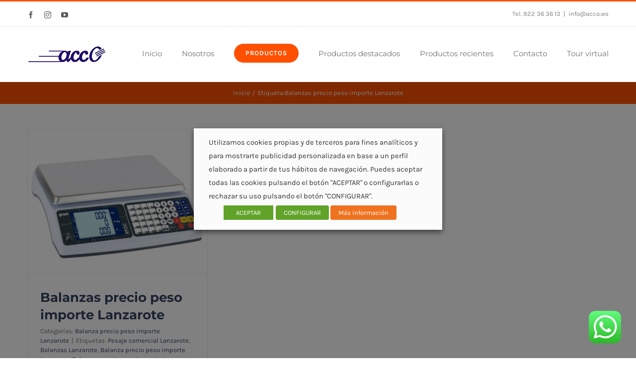

--- FILE ---
content_type: text/html; charset=UTF-8
request_url: https://acco.es/tag/balanzas-precio-peso-importe-lanzarote/
body_size: 18173
content:
<!DOCTYPE html>
<html class="avada-html-layout-wide avada-html-header-position-top avada-html-is-archive" lang="es" prefix="og: http://ogp.me/ns# fb: http://ogp.me/ns/fb#">
<head>
	<meta http-equiv="X-UA-Compatible" content="IE=edge" />
	<meta http-equiv="Content-Type" content="text/html; charset=utf-8"/>
	<meta name="viewport" content="width=device-width, initial-scale=1" />
	<meta name='robots' content='index, follow, max-image-preview:large, max-snippet:-1, max-video-preview:-1' />

	<!-- This site is optimized with the Yoast SEO plugin v26.6 - https://yoast.com/wordpress/plugins/seo/ -->
	<title>Balanzas precio peso importe Lanzarote Archives - Acco Sistemas de Pesaje</title>
	<link rel="canonical" href="https://acco.es/tag/balanzas-precio-peso-importe-lanzarote/" />
	<meta property="og:locale" content="es_ES" />
	<meta property="og:type" content="article" />
	<meta property="og:title" content="Balanzas precio peso importe Lanzarote Archives - Acco Sistemas de Pesaje" />
	<meta property="og:url" content="https://acco.es/tag/balanzas-precio-peso-importe-lanzarote/" />
	<meta property="og:site_name" content="Acco Sistemas de Pesaje" />
	<meta name="twitter:card" content="summary_large_image" />
	<script type="application/ld+json" class="yoast-schema-graph">{"@context":"https://schema.org","@graph":[{"@type":"CollectionPage","@id":"https://acco.es/tag/balanzas-precio-peso-importe-lanzarote/","url":"https://acco.es/tag/balanzas-precio-peso-importe-lanzarote/","name":"Balanzas precio peso importe Lanzarote Archives - Acco Sistemas de Pesaje","isPartOf":{"@id":"https://acco.es/#website"},"primaryImageOfPage":{"@id":"https://acco.es/tag/balanzas-precio-peso-importe-lanzarote/#primaryimage"},"image":{"@id":"https://acco.es/tag/balanzas-precio-peso-importe-lanzarote/#primaryimage"},"thumbnailUrl":"https://acco.es/wp-content/uploads/2020/07/balanza-gram-xfoc-6kg-15kg-y-30kg-800x800_R9XBDOy.jpeg","breadcrumb":{"@id":"https://acco.es/tag/balanzas-precio-peso-importe-lanzarote/#breadcrumb"},"inLanguage":"es"},{"@type":"ImageObject","inLanguage":"es","@id":"https://acco.es/tag/balanzas-precio-peso-importe-lanzarote/#primaryimage","url":"https://acco.es/wp-content/uploads/2020/07/balanza-gram-xfoc-6kg-15kg-y-30kg-800x800_R9XBDOy.jpeg","contentUrl":"https://acco.es/wp-content/uploads/2020/07/balanza-gram-xfoc-6kg-15kg-y-30kg-800x800_R9XBDOy.jpeg","width":800,"height":642,"caption":"Balanzas precio peso importe Tenerife, Balanzas precio peso importe Lanzarote, Baloanzas precio peso importe Las Palmas, Balanzas precio peso importe Fuerteventura, Balanzas precio peso importe La Gomera, Balanzas precio peso importe La Palma, Balanzas precio peso importe El Hierro, Balanzas solo peso Tenerife, Balanzas solo peso Las Palmas, Balanzas solo peso Fuerteventura, Balanzas solo peso La Gomera, Balanzas solo peso La Palma, Balanzas solo peso El Hierro"},{"@type":"BreadcrumbList","@id":"https://acco.es/tag/balanzas-precio-peso-importe-lanzarote/#breadcrumb","itemListElement":[{"@type":"ListItem","position":1,"name":"Home","item":"https://acco.es/"},{"@type":"ListItem","position":2,"name":"Balanzas precio peso importe Lanzarote"}]},{"@type":"WebSite","@id":"https://acco.es/#website","url":"https://acco.es/","name":"Acco Sistemas de Pesaje","description":"Sistemas de Pesaje en Tenerife, Básculas, Balanzas, Ganchos, Indicadores,","publisher":{"@id":"https://acco.es/#organization"},"potentialAction":[{"@type":"SearchAction","target":{"@type":"EntryPoint","urlTemplate":"https://acco.es/?s={search_term_string}"},"query-input":{"@type":"PropertyValueSpecification","valueRequired":true,"valueName":"search_term_string"}}],"inLanguage":"es"},{"@type":"Organization","@id":"https://acco.es/#organization","name":"Acco","url":"https://acco.es/","logo":{"@type":"ImageObject","inLanguage":"es","@id":"https://acco.es/#/schema/logo/image/","url":"https://acco.es/wp-content/uploads/2020/03/LOGO-DEFINITIVO-PEQUEÑO.png","contentUrl":"https://acco.es/wp-content/uploads/2020/03/LOGO-DEFINITIVO-PEQUEÑO.png","width":160,"height":50,"caption":"Acco"},"image":{"@id":"https://acco.es/#/schema/logo/image/"},"sameAs":["https://www.facebook.com/accopesaje/","https://www.instagram.com/accopesaje/","https://www.youtube.com/channel/UCzK0HAhEkB1cBgTqje4jMUw?view_as=subscriber"]}]}</script>
	<!-- / Yoast SEO plugin. -->


<link rel="alternate" type="application/rss+xml" title="Acco Sistemas de Pesaje &raquo; Feed" href="https://acco.es/feed/" />
<link rel="alternate" type="application/rss+xml" title="Acco Sistemas de Pesaje &raquo; Feed de los comentarios" href="https://acco.es/comments/feed/" />
		
		
		
				<link rel="alternate" type="application/rss+xml" title="Acco Sistemas de Pesaje &raquo; Etiqueta Balanzas precio peso importe Lanzarote del feed" href="https://acco.es/tag/balanzas-precio-peso-importe-lanzarote/feed/" />
				
		<meta property="og:locale" content="es_ES"/>
		<meta property="og:type" content="article"/>
		<meta property="og:site_name" content="Acco Sistemas de Pesaje"/>
		<meta property="og:title" content="Balanzas precio peso importe Lanzarote Archives - Acco Sistemas de Pesaje"/>
				<meta property="og:url" content="https://acco.es/balanzas-precio-peso-importe-lanzarote/"/>
																				<meta property="og:image" content="https://acco.es/wp-content/uploads/2020/07/balanza-gram-xfoc-6kg-15kg-y-30kg-800x800_R9XBDOy.jpeg"/>
		<meta property="og:image:width" content="800"/>
		<meta property="og:image:height" content="642"/>
		<meta property="og:image:type" content="image/jpeg"/>
				<style id='wp-img-auto-sizes-contain-inline-css' type='text/css'>
img:is([sizes=auto i],[sizes^="auto," i]){contain-intrinsic-size:3000px 1500px}
/*# sourceURL=wp-img-auto-sizes-contain-inline-css */
</style>
<link rel='stylesheet' id='ht_ctc_main_css-css' href='https://acco.es/wp-content/plugins/click-to-chat-for-whatsapp/new/inc/assets/css/main.css?ver=4.34' type='text/css' media='all' />
<link rel='stylesheet' id='cookie-law-info-css' href='https://acco.es/wp-content/plugins/webtoffee-gdpr-cookie-consent/public/css/cookie-law-info-public.css?ver=2.3.0' type='text/css' media='all' />
<link rel='stylesheet' id='cookie-law-info-gdpr-css' href='https://acco.es/wp-content/plugins/webtoffee-gdpr-cookie-consent/public/css/cookie-law-info-gdpr.css?ver=2.3.0' type='text/css' media='all' />
<style id='woocommerce-inline-inline-css' type='text/css'>
.woocommerce form .form-row .required { visibility: visible; }
/*# sourceURL=woocommerce-inline-inline-css */
</style>
<link rel='stylesheet' id='ywctm-frontend-css' href='https://acco.es/wp-content/plugins/yith-woocommerce-catalog-mode/assets/css/frontend.min.css?ver=2.51.0' type='text/css' media='all' />
<style id='ywctm-frontend-inline-css' type='text/css'>
.widget.woocommerce.widget_shopping_cart{display: none !important}
/*# sourceURL=ywctm-frontend-inline-css */
</style>
<link rel='stylesheet' id='fusion-dynamic-css-css' href='https://acco.es/wp-content/uploads/fusion-styles/def18e69ad449fc2d8b15bc77fde0c66.min.css?ver=3.14' type='text/css' media='all' />
<script type="text/javascript" src="https://acco.es/wp-includes/js/jquery/jquery.min.js?ver=3.7.1" id="jquery-core-js"></script>
<script type="text/javascript" id="cookie-law-info-js-extra">
/* <![CDATA[ */
var Cli_Data = {"nn_cookie_ids":["_ga","wc_cart_hash_e415522621c895b4c84bc696dc6cf068","_ga_L1E8XR6QCZ","test_cookie"],"non_necessary_cookies":{"tecnicas":["wc_cart_hash_e415522621c895b4c84bc696dc6cf068"],"analiticas":["_ga","_ga_L1E8XR6QCZ"],"publicitarias":["test_cookie"]},"cookielist":{"necessary":{"0":{"ID":20661,"post_author":"1","post_date":"2021-12-04 16:37:13","post_date_gmt":"2021-12-04 16:37:13","post_content":"La cookie est\u00e1 configurada por el complemento de consentimiento de cookies de GDPR y se utiliza para almacenar si el usuario ha dado su consentimiento o no para el uso de cookies. No almacena ning\u00fan dato personal.","post_title":"viewed_cookie_policy","post_excerpt":"","post_status":"publish","comment_status":"closed","ping_status":"closed","post_password":"","post_name":"viewed_cookie_policy","to_ping":"","pinged":"","post_modified":"2021-12-04 17:31:38","post_modified_gmt":"2021-12-04 17:31:38","post_content_filtered":"","post_parent":0,"guid":"https://acco.es/cookielawinfo/viewed_cookie_policy/","menu_order":0,"post_type":"cookielawinfo","post_mime_type":"","comment_count":"0","filter":"raw"},"1":{"ID":20662,"post_author":"1","post_date":"2021-12-04 16:37:13","post_date_gmt":"2021-12-04 16:37:13","post_content":"Esta cookie est\u00e1 configurada por el complemento de consentimiento de cookies de GDPR. Las cookies se utilizan para almacenar el consentimiento del usuario para las cookies en la categor\u00eda \"Necesarias\".","post_title":"cookielawinfo-checkbox-necessary","post_excerpt":"","post_status":"publish","comment_status":"closed","ping_status":"closed","post_password":"","post_name":"cookielawinfo-checkbox-necessary","to_ping":"","pinged":"","post_modified":"2021-12-04 17:30:09","post_modified_gmt":"2021-12-04 17:30:09","post_content_filtered":"","post_parent":0,"guid":"https://acco.es/cookielawinfo/cookielawinfo-checkbox-necessary/","menu_order":0,"post_type":"cookielawinfo","post_mime_type":"","comment_count":"0","filter":"raw"},"2":{"ID":20663,"post_author":"1","post_date":"2021-12-04 16:37:13","post_date_gmt":"2021-12-04 16:37:13","post_content":"Esta cookie est\u00e1 configurada por el complemento de consentimiento de cookies de GDPR. Las cookies se utilizan para almacenar el consentimiento del usuario para las cookies en la categor\u00eda \"No necesarias\".","post_title":"cookielawinfo-checkbox-non-necessary","post_excerpt":"","post_status":"publish","comment_status":"closed","ping_status":"closed","post_password":"","post_name":"cookielawinfo-checkbox-non-necessary","to_ping":"","pinged":"","post_modified":"2021-12-04 17:30:47","post_modified_gmt":"2021-12-04 17:30:47","post_content_filtered":"","post_parent":0,"guid":"https://acco.es/cookielawinfo/cookielawinfo-checkbox-non-necessary/","menu_order":0,"post_type":"cookielawinfo","post_mime_type":"","comment_count":"0","filter":"raw"},"term_id":280,"name":"Necesarias","loadonstart":0,"defaultstate":"enabled","ccpa_optout":0},"non-necessary":{"0":{"ID":20688,"post_author":"1","post_date":"2021-12-30 16:08:29","post_date_gmt":"2021-12-30 16:08:29","post_content":"Esta cookie est\u00e1 configurada por el complemento de consentimiento de cookies de GDPR. Las cookies se utilizan para almacenar el consentimiento del usuario para las cookies en la categor\u00eda \"Anal\u00edticas\".","post_title":"cookielawinfo-checkbox-analiticas","post_excerpt":"cookielawinfo-checkbox-analiticas","post_status":"publish","comment_status":"closed","ping_status":"closed","post_password":"","post_name":"cookielawinfo-checkbox-analiticas","to_ping":"","pinged":"","post_modified":"2021-12-30 16:13:47","post_modified_gmt":"2021-12-30 16:13:47","post_content_filtered":"","post_parent":0,"guid":"https://acco.es/cookielawinfo/cookielawinfo-checkbox-analiticas/","menu_order":0,"post_type":"cookielawinfo","post_mime_type":"","comment_count":"0","filter":"raw"},"1":{"ID":20689,"post_author":"1","post_date":"2021-12-30 16:08:29","post_date_gmt":"2021-12-30 16:08:29","post_content":"Esta cookie est\u00e1 configurada por el complemento de consentimiento de cookies de GDPR. Las cookies se utilizan para almacenar el consentimiento del usuario para las cookies en la categor\u00eda \"Publicitarias\".","post_title":"cookielawinfo-checkbox-publicitarias","post_excerpt":"cookielawinfo-checkbox-publicitarias","post_status":"publish","comment_status":"closed","ping_status":"closed","post_password":"","post_name":"cookielawinfo-checkbox-publicitarias","to_ping":"","pinged":"","post_modified":"2021-12-30 16:18:03","post_modified_gmt":"2021-12-30 16:18:03","post_content_filtered":"","post_parent":0,"guid":"https://acco.es/cookielawinfo/cookielawinfo-checkbox-publicitarias/","menu_order":0,"post_type":"cookielawinfo","post_mime_type":"","comment_count":"0","filter":"raw"},"2":{"ID":20687,"post_author":"1","post_date":"2021-12-30 16:08:28","post_date_gmt":"2021-12-30 16:08:28","post_content":"Esta cookie est\u00e1 configurada por el complemento de consentimiento de cookies de GDPR. Las cookies se utilizan para almacenar el consentimiento del usuario para las cookies en la categor\u00eda \"T\u00e9cnicas\".","post_title":"cookielawinfo-checkbox-tecnicas","post_excerpt":"cookielawinfo-checkbox-tecnicas","post_status":"publish","comment_status":"closed","ping_status":"closed","post_password":"","post_name":"cookielawinfo-checkbox-tecnicas","to_ping":"","pinged":"","post_modified":"2021-12-30 16:14:13","post_modified_gmt":"2021-12-30 16:14:13","post_content_filtered":"","post_parent":0,"guid":"https://acco.es/cookielawinfo/cookielawinfo-checkbox-tecnicas/","menu_order":0,"post_type":"cookielawinfo","post_mime_type":"","comment_count":"0","filter":"raw"},"term_id":281,"name":"No Necesarias","loadonstart":0,"defaultstate":"disabled","ccpa_optout":0},"tecnicas":{"0":{"ID":20667,"post_author":"1","post_date":"2021-12-04 17:18:22","post_date_gmt":"2021-12-04 17:18:22","post_content":"Esta cookie la proporciona Woocommerce para almacenar productos en el carrito de la compra por un per\u00edodo de 1 sesi\u00f3n. Este per\u00edodo muestra la duraci\u00f3n del per\u00edodo en el que un servicio puede almacenar y / o leer ciertos datos de su computadora mediante el uso de una cookie, un p\u00edxel, una API, seguimiento sin cookies u otros recursos.","post_title":"wc_cart_hash_e415522621c895b4c84bc696dc6cf068","post_excerpt":"wc_cart_hash_e415522621c895b4c84bc696dc6cf068","post_status":"publish","comment_status":"closed","ping_status":"closed","post_password":"","post_name":"wc_cart_hash_e415522621c895b4c84bc696dc6cf068","to_ping":"","pinged":"","post_modified":"2021-12-04 17:29:28","post_modified_gmt":"2021-12-04 17:29:28","post_content_filtered":"","post_parent":0,"guid":"https://acco.es/cookielawinfo/wc_cart_hash_e415522621c895b4c84bc696dc6cf068/","menu_order":0,"post_type":"cookielawinfo","post_mime_type":"","comment_count":"0","filter":"raw"},"term_id":283,"name":"T\u00e9cnicas","loadonstart":0,"defaultstate":"disabled","ccpa_optout":0},"analiticas":{"0":{"ID":20666,"post_author":"1","post_date":"2021-12-04 17:18:22","post_date_gmt":"2021-12-04 17:18:22","post_content":"Un identificador an\u00f3nimo para distinguir usuarios an\u00f3nimos y realizar an\u00e1lisis sobre las interacciones de los usuarios en la aplicaci\u00f3n con el fin de optimizar los servicios que se ofrecen. Tiene una duraci\u00f3n de dos a\u00f1os.","post_title":"_ga","post_excerpt":"_ga","post_status":"publish","comment_status":"closed","ping_status":"closed","post_password":"","post_name":"_ga","to_ping":"","pinged":"","post_modified":"2021-12-04 17:36:27","post_modified_gmt":"2021-12-04 17:36:27","post_content_filtered":"","post_parent":0,"guid":"https://acco.es/cookielawinfo/_ga/","menu_order":0,"post_type":"cookielawinfo","post_mime_type":"","comment_count":"0","filter":"raw"},"1":{"ID":20665,"post_author":"1","post_date":"2021-12-04 17:18:21","post_date_gmt":"2021-12-04 17:18:21","post_content":"Un identificador an\u00f3nimo para distinguir usuarios an\u00f3nimos y realizar an\u00e1lisis sobre las interacciones de los usuarios en la aplicaci\u00f3n con el fin de optimizar los servicios que se ofrecen. Tiene una duraci\u00f3n de dos a\u00f1os.","post_title":"_ga_L1E8XR6QCZ","post_excerpt":"_ga_L1E8XR6QCZ","post_status":"publish","comment_status":"closed","ping_status":"closed","post_password":"","post_name":"_ga_l1e8xr6qcz","to_ping":"","pinged":"","post_modified":"2021-12-04 17:43:40","post_modified_gmt":"2021-12-04 17:43:40","post_content_filtered":"","post_parent":0,"guid":"https://acco.es/cookielawinfo/_ga_l1e8xr6qcz/","menu_order":0,"post_type":"cookielawinfo","post_mime_type":"","comment_count":"0","filter":"raw"},"term_id":284,"name":"Anal\u00edticas","loadonstart":0,"defaultstate":"disabled","ccpa_optout":0},"publicitarias":{"0":{"ID":20664,"post_author":"1","post_date":"2021-12-04 16:37:13","post_date_gmt":"2021-12-04 16:37:13","post_content":"El complemento DoubleClick de Google puede colocar esta cookie en nuestro sitio web para verificar si Su navegador acepta cookies El complemento DoubleClick de Google tiene como objetivo mejorar la publicidad que le muestra. Duraci\u00f3n 1 mes","post_title":"test_cookie","post_excerpt":"","post_status":"publish","comment_status":"closed","ping_status":"closed","post_password":"","post_name":"test_cookie","to_ping":"","pinged":"","post_modified":"2021-12-04 17:34:33","post_modified_gmt":"2021-12-04 17:34:33","post_content_filtered":"","post_parent":0,"guid":"https://acco.es/cookielawinfo/test_cookie/","menu_order":0,"post_type":"cookielawinfo","post_mime_type":"","comment_count":"0","filter":"raw"},"term_id":285,"name":"Publicitarias","loadonstart":0,"defaultstate":"disabled","ccpa_optout":0}},"ajax_url":"https://acco.es/wp-admin/admin-ajax.php","current_lang":"es","security":"97b3efabbe","eu_countries":["GB"],"geoIP":"disabled","consentVersion":"1","strictlyEnabled":["necessary","obligatoire"],"cookieDomain":"","privacy_length":"250","ccpaEnabled":"","ccpaRegionBased":"","ccpaBarEnabled":"","ccpaType":"gdpr"};
var log_object = {"ajax_url":"https://acco.es/wp-admin/admin-ajax.php"};
//# sourceURL=cookie-law-info-js-extra
/* ]]> */
</script>
<script type="text/javascript" src="https://acco.es/wp-content/plugins/webtoffee-gdpr-cookie-consent/public/js/cookie-law-info-public.js?ver=2.3.0" id="cookie-law-info-js"></script>
<script type="text/javascript" src="https://acco.es/wp-content/plugins/woocommerce/assets/js/jquery-blockui/jquery.blockUI.min.js?ver=2.7.0-wc.10.4.3" id="wc-jquery-blockui-js" defer="defer" data-wp-strategy="defer"></script>
<script type="text/javascript" src="https://acco.es/wp-content/plugins/woocommerce/assets/js/js-cookie/js.cookie.min.js?ver=2.1.4-wc.10.4.3" id="wc-js-cookie-js" defer="defer" data-wp-strategy="defer"></script>
<script type="text/javascript" id="woocommerce-js-extra">
/* <![CDATA[ */
var woocommerce_params = {"ajax_url":"/wp-admin/admin-ajax.php","wc_ajax_url":"/?wc-ajax=%%endpoint%%","i18n_password_show":"Mostrar contrase\u00f1a","i18n_password_hide":"Ocultar contrase\u00f1a"};
//# sourceURL=woocommerce-js-extra
/* ]]> */
</script>
<script type="text/javascript" src="https://acco.es/wp-content/plugins/woocommerce/assets/js/frontend/woocommerce.min.js?ver=10.4.3" id="woocommerce-js" defer="defer" data-wp-strategy="defer"></script>
<link rel="https://api.w.org/" href="https://acco.es/wp-json/" /><link rel="alternate" title="JSON" type="application/json" href="https://acco.es/wp-json/wp/v2/tags/237" /><link rel="EditURI" type="application/rsd+xml" title="RSD" href="https://acco.es/xmlrpc.php?rsd" />
<meta name="generator" content="WordPress 6.9" />
<meta name="generator" content="WooCommerce 10.4.3" />
<style type="text/css" id="css-fb-visibility">@media screen and (max-width: 640px){.fusion-no-small-visibility{display:none !important;}body .sm-text-align-center{text-align:center !important;}body .sm-text-align-left{text-align:left !important;}body .sm-text-align-right{text-align:right !important;}body .sm-text-align-justify{text-align:justify !important;}body .sm-flex-align-center{justify-content:center !important;}body .sm-flex-align-flex-start{justify-content:flex-start !important;}body .sm-flex-align-flex-end{justify-content:flex-end !important;}body .sm-mx-auto{margin-left:auto !important;margin-right:auto !important;}body .sm-ml-auto{margin-left:auto !important;}body .sm-mr-auto{margin-right:auto !important;}body .fusion-absolute-position-small{position:absolute;top:auto;width:100%;}.awb-sticky.awb-sticky-small{ position: sticky; top: var(--awb-sticky-offset,0); }}@media screen and (min-width: 641px) and (max-width: 1024px){.fusion-no-medium-visibility{display:none !important;}body .md-text-align-center{text-align:center !important;}body .md-text-align-left{text-align:left !important;}body .md-text-align-right{text-align:right !important;}body .md-text-align-justify{text-align:justify !important;}body .md-flex-align-center{justify-content:center !important;}body .md-flex-align-flex-start{justify-content:flex-start !important;}body .md-flex-align-flex-end{justify-content:flex-end !important;}body .md-mx-auto{margin-left:auto !important;margin-right:auto !important;}body .md-ml-auto{margin-left:auto !important;}body .md-mr-auto{margin-right:auto !important;}body .fusion-absolute-position-medium{position:absolute;top:auto;width:100%;}.awb-sticky.awb-sticky-medium{ position: sticky; top: var(--awb-sticky-offset,0); }}@media screen and (min-width: 1025px){.fusion-no-large-visibility{display:none !important;}body .lg-text-align-center{text-align:center !important;}body .lg-text-align-left{text-align:left !important;}body .lg-text-align-right{text-align:right !important;}body .lg-text-align-justify{text-align:justify !important;}body .lg-flex-align-center{justify-content:center !important;}body .lg-flex-align-flex-start{justify-content:flex-start !important;}body .lg-flex-align-flex-end{justify-content:flex-end !important;}body .lg-mx-auto{margin-left:auto !important;margin-right:auto !important;}body .lg-ml-auto{margin-left:auto !important;}body .lg-mr-auto{margin-right:auto !important;}body .fusion-absolute-position-large{position:absolute;top:auto;width:100%;}.awb-sticky.awb-sticky-large{ position: sticky; top: var(--awb-sticky-offset,0); }}</style>	<noscript><style>.woocommerce-product-gallery{ opacity: 1 !important; }</style></noscript>
			<script type="text/javascript">
			var doc = document.documentElement;
			doc.setAttribute( 'data-useragent', navigator.userAgent );
		</script>
		<!-- Global site tag (gtag.js) - Google Analytics -->
<script type="text/plain" data-cli-class="cli-blocker-script" data-cli-label="Administrador de etiquetas de Google"  data-cli-script-type="analiticas" data-cli-block="true" data-cli-block-if-ccpa-optout="false" data-cli-element-position="head" async src="https://www.googletagmanager.com/gtag/js?id=G-L1E8XR6QCZ"></script>
<script>
  window.dataLayer = window.dataLayer || [];
  function gtag(){dataLayer.push(arguments);}
  gtag('js', new Date());

  gtag('config', 'G-L1E8XR6QCZ');
</script>
	<style id='global-styles-inline-css' type='text/css'>
:root{--wp--preset--aspect-ratio--square: 1;--wp--preset--aspect-ratio--4-3: 4/3;--wp--preset--aspect-ratio--3-4: 3/4;--wp--preset--aspect-ratio--3-2: 3/2;--wp--preset--aspect-ratio--2-3: 2/3;--wp--preset--aspect-ratio--16-9: 16/9;--wp--preset--aspect-ratio--9-16: 9/16;--wp--preset--color--black: #000000;--wp--preset--color--cyan-bluish-gray: #abb8c3;--wp--preset--color--white: #ffffff;--wp--preset--color--pale-pink: #f78da7;--wp--preset--color--vivid-red: #cf2e2e;--wp--preset--color--luminous-vivid-orange: #ff6900;--wp--preset--color--luminous-vivid-amber: #fcb900;--wp--preset--color--light-green-cyan: #7bdcb5;--wp--preset--color--vivid-green-cyan: #00d084;--wp--preset--color--pale-cyan-blue: #8ed1fc;--wp--preset--color--vivid-cyan-blue: #0693e3;--wp--preset--color--vivid-purple: #9b51e0;--wp--preset--color--awb-color-1: rgba(255,255,255,1);--wp--preset--color--awb-color-2: rgba(246,246,246,1);--wp--preset--color--awb-color-3: rgba(234,234,234,1);--wp--preset--color--awb-color-4: rgba(66,126,209,1);--wp--preset--color--awb-color-5: rgba(116,116,116,1);--wp--preset--color--awb-color-6: rgba(254,80,0,1);--wp--preset--color--awb-color-7: rgba(51,51,51,1);--wp--preset--color--awb-color-8: rgba(43,46,50,1);--wp--preset--color--awb-color-custom-10: rgba(103,183,225,1);--wp--preset--color--awb-color-custom-11: rgba(160,206,78,1);--wp--preset--color--awb-color-custom-12: rgba(0,0,0,1);--wp--preset--color--awb-color-custom-13: rgba(128,128,128,1);--wp--preset--gradient--vivid-cyan-blue-to-vivid-purple: linear-gradient(135deg,rgb(6,147,227) 0%,rgb(155,81,224) 100%);--wp--preset--gradient--light-green-cyan-to-vivid-green-cyan: linear-gradient(135deg,rgb(122,220,180) 0%,rgb(0,208,130) 100%);--wp--preset--gradient--luminous-vivid-amber-to-luminous-vivid-orange: linear-gradient(135deg,rgb(252,185,0) 0%,rgb(255,105,0) 100%);--wp--preset--gradient--luminous-vivid-orange-to-vivid-red: linear-gradient(135deg,rgb(255,105,0) 0%,rgb(207,46,46) 100%);--wp--preset--gradient--very-light-gray-to-cyan-bluish-gray: linear-gradient(135deg,rgb(238,238,238) 0%,rgb(169,184,195) 100%);--wp--preset--gradient--cool-to-warm-spectrum: linear-gradient(135deg,rgb(74,234,220) 0%,rgb(151,120,209) 20%,rgb(207,42,186) 40%,rgb(238,44,130) 60%,rgb(251,105,98) 80%,rgb(254,248,76) 100%);--wp--preset--gradient--blush-light-purple: linear-gradient(135deg,rgb(255,206,236) 0%,rgb(152,150,240) 100%);--wp--preset--gradient--blush-bordeaux: linear-gradient(135deg,rgb(254,205,165) 0%,rgb(254,45,45) 50%,rgb(107,0,62) 100%);--wp--preset--gradient--luminous-dusk: linear-gradient(135deg,rgb(255,203,112) 0%,rgb(199,81,192) 50%,rgb(65,88,208) 100%);--wp--preset--gradient--pale-ocean: linear-gradient(135deg,rgb(255,245,203) 0%,rgb(182,227,212) 50%,rgb(51,167,181) 100%);--wp--preset--gradient--electric-grass: linear-gradient(135deg,rgb(202,248,128) 0%,rgb(113,206,126) 100%);--wp--preset--gradient--midnight: linear-gradient(135deg,rgb(2,3,129) 0%,rgb(40,116,252) 100%);--wp--preset--font-size--small: 11.25px;--wp--preset--font-size--medium: 20px;--wp--preset--font-size--large: 22.5px;--wp--preset--font-size--x-large: 42px;--wp--preset--font-size--normal: 15px;--wp--preset--font-size--xlarge: 30px;--wp--preset--font-size--huge: 45px;--wp--preset--spacing--20: 0.44rem;--wp--preset--spacing--30: 0.67rem;--wp--preset--spacing--40: 1rem;--wp--preset--spacing--50: 1.5rem;--wp--preset--spacing--60: 2.25rem;--wp--preset--spacing--70: 3.38rem;--wp--preset--spacing--80: 5.06rem;--wp--preset--shadow--natural: 6px 6px 9px rgba(0, 0, 0, 0.2);--wp--preset--shadow--deep: 12px 12px 50px rgba(0, 0, 0, 0.4);--wp--preset--shadow--sharp: 6px 6px 0px rgba(0, 0, 0, 0.2);--wp--preset--shadow--outlined: 6px 6px 0px -3px rgb(255, 255, 255), 6px 6px rgb(0, 0, 0);--wp--preset--shadow--crisp: 6px 6px 0px rgb(0, 0, 0);}:where(.is-layout-flex){gap: 0.5em;}:where(.is-layout-grid){gap: 0.5em;}body .is-layout-flex{display: flex;}.is-layout-flex{flex-wrap: wrap;align-items: center;}.is-layout-flex > :is(*, div){margin: 0;}body .is-layout-grid{display: grid;}.is-layout-grid > :is(*, div){margin: 0;}:where(.wp-block-columns.is-layout-flex){gap: 2em;}:where(.wp-block-columns.is-layout-grid){gap: 2em;}:where(.wp-block-post-template.is-layout-flex){gap: 1.25em;}:where(.wp-block-post-template.is-layout-grid){gap: 1.25em;}.has-black-color{color: var(--wp--preset--color--black) !important;}.has-cyan-bluish-gray-color{color: var(--wp--preset--color--cyan-bluish-gray) !important;}.has-white-color{color: var(--wp--preset--color--white) !important;}.has-pale-pink-color{color: var(--wp--preset--color--pale-pink) !important;}.has-vivid-red-color{color: var(--wp--preset--color--vivid-red) !important;}.has-luminous-vivid-orange-color{color: var(--wp--preset--color--luminous-vivid-orange) !important;}.has-luminous-vivid-amber-color{color: var(--wp--preset--color--luminous-vivid-amber) !important;}.has-light-green-cyan-color{color: var(--wp--preset--color--light-green-cyan) !important;}.has-vivid-green-cyan-color{color: var(--wp--preset--color--vivid-green-cyan) !important;}.has-pale-cyan-blue-color{color: var(--wp--preset--color--pale-cyan-blue) !important;}.has-vivid-cyan-blue-color{color: var(--wp--preset--color--vivid-cyan-blue) !important;}.has-vivid-purple-color{color: var(--wp--preset--color--vivid-purple) !important;}.has-black-background-color{background-color: var(--wp--preset--color--black) !important;}.has-cyan-bluish-gray-background-color{background-color: var(--wp--preset--color--cyan-bluish-gray) !important;}.has-white-background-color{background-color: var(--wp--preset--color--white) !important;}.has-pale-pink-background-color{background-color: var(--wp--preset--color--pale-pink) !important;}.has-vivid-red-background-color{background-color: var(--wp--preset--color--vivid-red) !important;}.has-luminous-vivid-orange-background-color{background-color: var(--wp--preset--color--luminous-vivid-orange) !important;}.has-luminous-vivid-amber-background-color{background-color: var(--wp--preset--color--luminous-vivid-amber) !important;}.has-light-green-cyan-background-color{background-color: var(--wp--preset--color--light-green-cyan) !important;}.has-vivid-green-cyan-background-color{background-color: var(--wp--preset--color--vivid-green-cyan) !important;}.has-pale-cyan-blue-background-color{background-color: var(--wp--preset--color--pale-cyan-blue) !important;}.has-vivid-cyan-blue-background-color{background-color: var(--wp--preset--color--vivid-cyan-blue) !important;}.has-vivid-purple-background-color{background-color: var(--wp--preset--color--vivid-purple) !important;}.has-black-border-color{border-color: var(--wp--preset--color--black) !important;}.has-cyan-bluish-gray-border-color{border-color: var(--wp--preset--color--cyan-bluish-gray) !important;}.has-white-border-color{border-color: var(--wp--preset--color--white) !important;}.has-pale-pink-border-color{border-color: var(--wp--preset--color--pale-pink) !important;}.has-vivid-red-border-color{border-color: var(--wp--preset--color--vivid-red) !important;}.has-luminous-vivid-orange-border-color{border-color: var(--wp--preset--color--luminous-vivid-orange) !important;}.has-luminous-vivid-amber-border-color{border-color: var(--wp--preset--color--luminous-vivid-amber) !important;}.has-light-green-cyan-border-color{border-color: var(--wp--preset--color--light-green-cyan) !important;}.has-vivid-green-cyan-border-color{border-color: var(--wp--preset--color--vivid-green-cyan) !important;}.has-pale-cyan-blue-border-color{border-color: var(--wp--preset--color--pale-cyan-blue) !important;}.has-vivid-cyan-blue-border-color{border-color: var(--wp--preset--color--vivid-cyan-blue) !important;}.has-vivid-purple-border-color{border-color: var(--wp--preset--color--vivid-purple) !important;}.has-vivid-cyan-blue-to-vivid-purple-gradient-background{background: var(--wp--preset--gradient--vivid-cyan-blue-to-vivid-purple) !important;}.has-light-green-cyan-to-vivid-green-cyan-gradient-background{background: var(--wp--preset--gradient--light-green-cyan-to-vivid-green-cyan) !important;}.has-luminous-vivid-amber-to-luminous-vivid-orange-gradient-background{background: var(--wp--preset--gradient--luminous-vivid-amber-to-luminous-vivid-orange) !important;}.has-luminous-vivid-orange-to-vivid-red-gradient-background{background: var(--wp--preset--gradient--luminous-vivid-orange-to-vivid-red) !important;}.has-very-light-gray-to-cyan-bluish-gray-gradient-background{background: var(--wp--preset--gradient--very-light-gray-to-cyan-bluish-gray) !important;}.has-cool-to-warm-spectrum-gradient-background{background: var(--wp--preset--gradient--cool-to-warm-spectrum) !important;}.has-blush-light-purple-gradient-background{background: var(--wp--preset--gradient--blush-light-purple) !important;}.has-blush-bordeaux-gradient-background{background: var(--wp--preset--gradient--blush-bordeaux) !important;}.has-luminous-dusk-gradient-background{background: var(--wp--preset--gradient--luminous-dusk) !important;}.has-pale-ocean-gradient-background{background: var(--wp--preset--gradient--pale-ocean) !important;}.has-electric-grass-gradient-background{background: var(--wp--preset--gradient--electric-grass) !important;}.has-midnight-gradient-background{background: var(--wp--preset--gradient--midnight) !important;}.has-small-font-size{font-size: var(--wp--preset--font-size--small) !important;}.has-medium-font-size{font-size: var(--wp--preset--font-size--medium) !important;}.has-large-font-size{font-size: var(--wp--preset--font-size--large) !important;}.has-x-large-font-size{font-size: var(--wp--preset--font-size--x-large) !important;}
/*# sourceURL=global-styles-inline-css */
</style>
<link rel='stylesheet' id='cookie-law-info-table-css' href='https://acco.es/wp-content/plugins/webtoffee-gdpr-cookie-consent/public/css/cookie-law-info-table.css?ver=2.3.0' type='text/css' media='all' />
</head>

<body class="archive tag tag-balanzas-precio-peso-importe-lanzarote tag-237 wp-theme-Avada theme-Avada woocommerce-no-js awb-no-sidebars fusion-image-hovers fusion-pagination-sizing fusion-button_type-flat fusion-button_span-no fusion-button_gradient-linear avada-image-rollover-circle-no avada-image-rollover-yes avada-image-rollover-direction-bottom fusion-body ltr fusion-sticky-header no-tablet-sticky-header no-mobile-sticky-header no-mobile-slidingbar fusion-disable-outline fusion-sub-menu-fade mobile-logo-pos-left layout-wide-mode avada-has-boxed-modal-shadow-none layout-scroll-offset-full avada-has-zero-margin-offset-top fusion-top-header menu-text-align-left fusion-woo-product-design-clean fusion-woo-shop-page-columns-4 fusion-woo-related-columns-4 fusion-woo-archive-page-columns-4 fusion-woocommerce-equal-heights avada-has-woo-gallery-disabled woo-sale-badge-circle woo-outofstock-badge-top_bar mobile-menu-design-modern fusion-show-pagination-text fusion-header-layout-v2 avada-responsive avada-footer-fx-none avada-menu-highlight-style-bar fusion-search-form-classic fusion-main-menu-search-dropdown fusion-avatar-square avada-dropdown-styles avada-blog-layout-grid avada-blog-archive-layout-grid avada-header-shadow-no avada-menu-icon-position-top avada-has-megamenu-shadow avada-has-mainmenu-dropdown-divider avada-has-pagetitle-100-width avada-has-pagetitle-bg-full avada-has-megamenu-item-divider avada-has-titlebar-bar_and_content avada-has-pagination-padding avada-flyout-menu-direction-fade avada-ec-views-v1" data-awb-post-id="20492">
		<a class="skip-link screen-reader-text" href="#content">Saltar al contenido</a>

	<div id="boxed-wrapper">
		
		<div id="wrapper" class="fusion-wrapper">
			<div id="home" style="position:relative;top:-1px;"></div>
							
					
			<header class="fusion-header-wrapper">
				<div class="fusion-header-v2 fusion-logo-alignment fusion-logo-left fusion-sticky-menu- fusion-sticky-logo- fusion-mobile-logo-  fusion-mobile-menu-design-modern">
					
<div class="fusion-secondary-header">
	<div class="fusion-row">
					<div class="fusion-alignleft">
				<div class="fusion-social-links-header"><div class="fusion-social-networks"><div class="fusion-social-networks-wrapper"><a  class="fusion-social-network-icon fusion-tooltip fusion-facebook awb-icon-facebook" style data-placement="bottom" data-title="Facebook" data-toggle="tooltip" title="Facebook" href="https://www.facebook.com/accopesaje/" target="_blank" rel="noreferrer"><span class="screen-reader-text">Facebook</span></a><a  class="fusion-social-network-icon fusion-tooltip fusion-instagram awb-icon-instagram" style data-placement="bottom" data-title="Instagram" data-toggle="tooltip" title="Instagram" href="https://www.instagram.com/accopesaje/" target="_blank" rel="noopener noreferrer"><span class="screen-reader-text">Instagram</span></a><a  class="fusion-social-network-icon fusion-tooltip fusion-youtube awb-icon-youtube" style data-placement="bottom" data-title="YouTube" data-toggle="tooltip" title="YouTube" href="https://www.youtube.com/channel/UCzK0HAhEkB1cBgTqje4jMUw?view_as=subscriber" target="_blank" rel="noopener noreferrer"><span class="screen-reader-text">YouTube</span></a></div></div></div>			</div>
							<div class="fusion-alignright">
				<div class="fusion-contact-info"><span class="fusion-contact-info-phone-number">Tel. 922 36 36 13</span><span class="fusion-header-separator">|</span><span class="fusion-contact-info-email-address"><a href="mailto:&#105;&#110;&#102;o&#64;&#97;c&#99;o&#46;&#119;&#115;">&#105;&#110;&#102;o&#64;&#97;c&#99;o&#46;&#119;&#115;</a></span></div>			</div>
			</div>
</div>
<div class="fusion-header-sticky-height"></div>
<div class="fusion-header">
	<div class="fusion-row">
					<div class="fusion-logo" data-margin-top="30px" data-margin-bottom="30px" data-margin-left="0px" data-margin-right="0px">
			<a class="fusion-logo-link"  href="https://acco.es/" >

						<!-- standard logo -->
			<img src="https://acco.es/wp-content/uploads/2020/03/LOGO-DEFINITIVO-PEQUEÑO.png" srcset="https://acco.es/wp-content/uploads/2020/03/LOGO-DEFINITIVO-PEQUEÑO.png 1x, https://acco.es/wp-content/uploads/2020/03/LOGO-2X.png 2x" width="160" height="50" style="max-height:50px;height:auto;" alt="Acco Sistemas de Pesaje Logo" data-retina_logo_url="https://acco.es/wp-content/uploads/2020/03/LOGO-2X.png" class="fusion-standard-logo" />

			
					</a>
		</div>		<nav class="fusion-main-menu" aria-label="Menú principal"><ul id="menu-classic-shop-main-menu" class="fusion-menu"><li  id="menu-item-16573"  class="menu-item menu-item-type-post_type menu-item-object-page menu-item-home menu-item-16573"  data-item-id="16573"><a  href="https://acco.es/" class="fusion-bar-highlight"><span class="menu-text">Inicio</span></a></li><li  id="menu-item-19739"  class="menu-item menu-item-type-post_type menu-item-object-page menu-item-19739"  data-item-id="19739"><a  href="https://acco.es/nosotros/" class="fusion-bar-highlight"><span class="menu-text">Nosotros</span></a></li><li  id="menu-item-20360"  class="menu-item menu-item-type-custom menu-item-object-custom menu-item-has-children menu-item-20360 fusion-dropdown-menu fusion-menu-item-button"  data-item-id="20360"><a  href="#" class="fusion-bar-highlight"><span class="menu-text fusion-button button-default button-medium">Productos</span></a><ul class="sub-menu"><li  id="menu-item-20361"  class="menu-item menu-item-type-post_type menu-item-object-page menu-item-20361 fusion-dropdown-submenu" ><a  href="https://acco.es/pesaje-industrial-2/" class="fusion-bar-highlight"><span>Pesaje industrial</span></a></li><li  id="menu-item-20246"  class="menu-item menu-item-type-taxonomy menu-item-object-product_cat menu-item-20246 fusion-dropdown-submenu" ><a  href="https://acco.es/categoria-producto/pesaje-comercial/" class="fusion-bar-highlight"><span>Pesaje Comercial</span></a></li><li  id="menu-item-20247"  class="menu-item menu-item-type-taxonomy menu-item-object-product_cat menu-item-20247 fusion-dropdown-submenu" ><a  href="https://acco.es/categoria-producto/pesaje-precision/" class="fusion-bar-highlight"><span>Pesaje Precisión</span></a></li><li  id="menu-item-20248"  class="menu-item menu-item-type-taxonomy menu-item-object-product_cat menu-item-20248 fusion-dropdown-submenu" ><a  href="https://acco.es/categoria-producto/etiquetas-balanzas/" class="fusion-bar-highlight"><span>Etiquetas Balanzas</span></a></li><li  id="menu-item-20249"  class="menu-item menu-item-type-taxonomy menu-item-object-product_cat menu-item-20249 fusion-dropdown-submenu" ><a  href="https://acco.es/categoria-producto/rollos-papel/" class="fusion-bar-highlight"><span>Rollos Papel</span></a></li><li  id="menu-item-20250"  class="menu-item menu-item-type-taxonomy menu-item-object-product_cat menu-item-20250 fusion-dropdown-submenu" ><a  href="https://acco.es/categoria-producto/bolsas/" class="fusion-bar-highlight"><span>Bolsas</span></a></li><li  id="menu-item-20238"  class="menu-item menu-item-type-taxonomy menu-item-object-product_cat menu-item-20238 fusion-dropdown-submenu" ><a  href="https://acco.es/categoria-producto/panaderia/" class="fusion-bar-highlight"><span>Panadería</span></a></li><li  id="menu-item-20237"  class="menu-item menu-item-type-taxonomy menu-item-object-product_cat menu-item-20237 fusion-dropdown-submenu" ><a  href="https://acco.es/categoria-producto/film-almacen/" class="fusion-bar-highlight"><span>Film &#8211; Almacén</span></a></li><li  id="menu-item-20236"  class="menu-item menu-item-type-taxonomy menu-item-object-product_cat menu-item-20236 fusion-dropdown-submenu" ><a  href="https://acco.es/categoria-producto/papel-charcuteria/" class="fusion-bar-highlight"><span>Papel Charcutería</span></a></li><li  id="menu-item-20362"  class="menu-item menu-item-type-post_type menu-item-object-page menu-item-20362 fusion-dropdown-submenu" ><a  href="https://acco.es/portaprecios-3/" class="fusion-bar-highlight"><span>Portaprecios</span></a></li><li  id="menu-item-20234"  class="menu-item menu-item-type-taxonomy menu-item-object-product_cat menu-item-20234 fusion-dropdown-submenu" ><a  href="https://acco.es/categoria-producto/guantes/" class="fusion-bar-highlight"><span>Guantes</span></a></li><li  id="menu-item-20233"  class="menu-item menu-item-type-taxonomy menu-item-object-product_cat menu-item-20233 fusion-dropdown-submenu" ><a  href="https://acco.es/categoria-producto/etiquetadora-precios/" class="fusion-bar-highlight"><span>Etiquetadora Precios</span></a></li><li  id="menu-item-20232"  class="menu-item menu-item-type-taxonomy menu-item-object-product_cat menu-item-20232 fusion-dropdown-submenu" ><a  href="https://acco.es/categoria-producto/cestas-de-compra/" class="fusion-bar-highlight"><span>Cestas de Compra</span></a></li><li  id="menu-item-20231"  class="menu-item menu-item-type-taxonomy menu-item-object-product_cat menu-item-20231 fusion-dropdown-submenu" ><a  href="https://acco.es/categoria-producto/sistemas-de-turno/" class="fusion-bar-highlight"><span>Sistemas de turno</span></a></li><li  id="menu-item-20230"  class="menu-item menu-item-type-taxonomy menu-item-object-product_cat menu-item-20230 fusion-dropdown-submenu" ><a  href="https://acco.es/categoria-producto/marcos/" class="fusion-bar-highlight"><span>Marcos</span></a></li><li  id="menu-item-20229"  class="menu-item menu-item-type-taxonomy menu-item-object-product_cat menu-item-20229 fusion-dropdown-submenu" ><a  href="https://acco.es/categoria-producto/accesorios-estanterias/" class="fusion-bar-highlight"><span>Accesorios Estanterías</span></a></li></ul></li><li  id="menu-item-16875"  class="menu-item menu-item-type-post_type menu-item-object-page menu-item-16875"  data-item-id="16875"><a  href="https://acco.es/productos-destacados/" class="fusion-bar-highlight"><span class="menu-text">Productos destacados</span></a></li><li  id="menu-item-16893"  class="menu-item menu-item-type-post_type menu-item-object-page menu-item-16893"  data-item-id="16893"><a  href="https://acco.es/productos-recientes/" class="fusion-bar-highlight"><span class="menu-text">Productos recientes</span></a></li><li  id="menu-item-19738"  class="menu-item menu-item-type-post_type menu-item-object-page menu-item-19738"  data-item-id="19738"><a  href="https://acco.es/contacto/" class="fusion-bar-highlight"><span class="menu-text">Contacto</span></a></li><li  id="menu-item-20571"  class="menu-item menu-item-type-post_type menu-item-object-page menu-item-20571"  data-item-id="20571"><a  href="https://acco.es/tour-virtual-360/" class="fusion-bar-highlight"><span class="menu-text">Tour virtual</span></a></li></ul></nav>	<div class="fusion-mobile-menu-icons">
							<a href="#" class="fusion-icon awb-icon-bars" aria-label="Alternar menú móvil" aria-expanded="false"></a>
		
		
		
			</div>

<nav class="fusion-mobile-nav-holder fusion-mobile-menu-text-align-left" aria-label="Main Menu Mobile"></nav>

					</div>
</div>
				</div>
				<div class="fusion-clearfix"></div>
			</header>
								
							<div id="sliders-container" class="fusion-slider-visibility">
					</div>
				
					
							
			<section class="avada-page-titlebar-wrapper" aria-label="Barra de título de la página">
	<div class="fusion-page-title-bar fusion-page-title-bar-none fusion-page-title-bar-center">
		<div class="fusion-page-title-row">
			<div class="fusion-page-title-wrapper">
				<div class="fusion-page-title-captions">

					
																		<div class="fusion-page-title-secondary">
								<nav class="fusion-breadcrumbs awb-yoast-breadcrumbs" aria-label="Breadcrumb"><ol class="awb-breadcrumb-list"><li class="fusion-breadcrumb-item awb-breadcrumb-sep awb-home" ><a href="https://acco.es" class="fusion-breadcrumb-link"><span >Inicio</span></a></li><li class="fusion-breadcrumb-item" ><span >Etiqueta:</span></li><li class="fusion-breadcrumb-item"  aria-current="page"><span  class="breadcrumb-leaf">Balanzas precio peso importe Lanzarote</span></li></ol></nav>							</div>
											
				</div>

				
			</div>
		</div>
	</div>
</section>

						<main id="main" class="clearfix ">
				<div class="fusion-row" style="">
<section id="content" class="" style="">
	
	<div id="posts-container" class="fusion-blog-archive fusion-blog-layout-grid-wrapper fusion-clearfix">
	<div class="fusion-posts-container fusion-blog-layout-grid fusion-blog-layout-grid-3 isotope fusion-posts-container-infinite fusion-posts-container-load-more fusion-blog-rollover " data-pages="1">
		
		
													<article id="post-20492" class="fusion-post-grid  post fusion-clearfix post-20492 type-post status-publish format-standard has-post-thumbnail hentry category-balanza-precio-peso-importe-lanzarote tag-pesaje-comercial-lanzarote tag-balanzas-lanzarote tag-balanza-precio-peso-importe-lanzarote tag-balanzas-precio-peso-importe-lanzarote">
														<div class="fusion-post-wrapper">
				
				
				
									
		<div class="fusion-flexslider flexslider fusion-flexslider-loading fusion-post-slideshow">
		<ul class="slides">
																		<li><div  class="fusion-image-wrapper" aria-haspopup="true">
				<img width="800" height="642" src="https://acco.es/wp-content/uploads/2020/07/balanza-gram-xfoc-6kg-15kg-y-30kg-800x800_R9XBDOy.jpeg" class="attachment-full size-full lazyload wp-post-image" alt="Balanzas precio peso importe Tenerife, Balanzas precio peso importe Lanzarote, Baloanzas precio peso importe Las Palmas, Balanzas precio peso importe Fuerteventura, Balanzas precio peso importe La Gomera, Balanzas precio peso importe La Palma, Balanzas precio peso importe El Hierro, Balanzas solo peso Tenerife, Balanzas solo peso Las Palmas, Balanzas solo peso Fuerteventura, Balanzas solo peso La Gomera, Balanzas solo peso La Palma, Balanzas solo peso El Hierro" decoding="async" fetchpriority="high" srcset="data:image/svg+xml,%3Csvg%20xmlns%3D%27http%3A%2F%2Fwww.w3.org%2F2000%2Fsvg%27%20width%3D%27800%27%20height%3D%27642%27%20viewBox%3D%270%200%20800%20642%27%3E%3Crect%20width%3D%27800%27%20height%3D%27642%27%20fill-opacity%3D%220%22%2F%3E%3C%2Fsvg%3E" data-orig-src="https://acco.es/wp-content/uploads/2020/07/balanza-gram-xfoc-6kg-15kg-y-30kg-800x800_R9XBDOy.jpeg" data-srcset="https://acco.es/wp-content/uploads/2020/07/balanza-gram-xfoc-6kg-15kg-y-30kg-800x800_R9XBDOy-200x161.jpeg 200w, https://acco.es/wp-content/uploads/2020/07/balanza-gram-xfoc-6kg-15kg-y-30kg-800x800_R9XBDOy-400x321.jpeg 400w, https://acco.es/wp-content/uploads/2020/07/balanza-gram-xfoc-6kg-15kg-y-30kg-800x800_R9XBDOy-600x482.jpeg 600w, https://acco.es/wp-content/uploads/2020/07/balanza-gram-xfoc-6kg-15kg-y-30kg-800x800_R9XBDOy.jpeg 800w" data-sizes="auto" /><div class="fusion-rollover">
	<div class="fusion-rollover-content">

														<a class="fusion-rollover-link" href="https://acco.es/balanzas-precio-peso-importe-lanzarote/">Balanzas precio peso importe Lanzarote</a>
			
								
		
												<h4 class="fusion-rollover-title">
					<a class="fusion-rollover-title-link" href="https://acco.es/balanzas-precio-peso-importe-lanzarote/">
						Balanzas precio peso importe Lanzarote					</a>
				</h4>
			
								
		
						<a class="fusion-link-wrapper" href="https://acco.es/balanzas-precio-peso-importe-lanzarote/" aria-label="Balanzas precio peso importe Lanzarote"></a>
	</div>
</div>
</div>
</li>
																																																																														</ul>
	</div>
				
														<div class="fusion-post-content-wrapper">
				
				
				<div class="fusion-post-content post-content">
					<h2 class="entry-title fusion-post-title"><a href="https://acco.es/balanzas-precio-peso-importe-lanzarote/">Balanzas precio peso importe Lanzarote</a></h2>
																<p class="fusion-single-line-meta"><span class="vcard rich-snippet-hidden"><span class="fn"><a href="https://acco.es/author/info_imagenia/" title="Entradas de info_imagenia" rel="author">info_imagenia</a></span></span><span class="updated rich-snippet-hidden">2020-07-13T13:54:44+00:00</span>Categorías: <a href="https://acco.es/category/balanza-precio-peso-importe-lanzarote/" rel="category tag">Balanza precio peso importe Lanzarote</a><span class="fusion-inline-sep">|</span><span class="meta-tags">Etiquetas: <a href="https://acco.es/tag/pesaje-comercial-lanzarote/" rel="tag">Pesaje comercial Lanzarote</a>, <a href="https://acco.es/tag/balanzas-lanzarote/" rel="tag">Balanzas Lanzarote</a>, <a href="https://acco.es/tag/balanza-precio-peso-importe-lanzarote/" rel="tag">Balanza precio peso importe Lanzarote</a>, <a href="https://acco.es/tag/balanzas-precio-peso-importe-lanzarote/" rel="tag">Balanzas precio peso importe Lanzarote</a></span><span class="fusion-inline-sep">|</span></p>
																										<div class="fusion-content-sep sep-double sep-solid"></div>
						
					
					<div class="fusion-post-content-container">
						<p> En Acco contamos con una amplia oferta de pesaje comecial, entre las que destacan la Balanzas precio peso importe</p>					</div>
				</div>

				
																																<div class="fusion-meta-info">
																										<div class="fusion-alignleft">
										<a href="https://acco.es/balanzas-precio-peso-importe-lanzarote/" class="fusion-read-more" aria-label="More on Balanzas precio peso importe Lanzarote">
											Más información										</a>
									</div>
								
																							</div>
															
									</div>
				
									</div>
							</article>

			
		
		
	</div>

			</div>
</section>
						
					</div>  <!-- fusion-row -->
				</main>  <!-- #main -->
				
				
								
					
		<div class="fusion-footer">
					
	<footer class="fusion-footer-widget-area fusion-widget-area fusion-footer-widget-area-center">
		<div class="fusion-row">
			<div class="fusion-columns fusion-columns-4 fusion-widget-area">
				
																									<div class="fusion-column col-lg-3 col-md-3 col-sm-3">
													</div>
																										<div class="fusion-column col-lg-3 col-md-3 col-sm-3">
													</div>
																										<div class="fusion-column col-lg-3 col-md-3 col-sm-3">
													</div>
																										<div class="fusion-column fusion-column-last col-lg-3 col-md-3 col-sm-3">
													</div>
																											
				<div class="fusion-clearfix"></div>
			</div> <!-- fusion-columns -->
		</div> <!-- fusion-row -->
	</footer> <!-- fusion-footer-widget-area -->

	
	<footer id="footer" class="fusion-footer-copyright-area fusion-footer-copyright-center">
		<div class="fusion-row">
			<div class="fusion-copyright-content">

				<div class="fusion-copyright-notice">
		<div>
		© Copyright 2020 - <script>document.write(new Date().getFullYear());</script>   |   Plusmas, s.l.   |   Desarrollado por <a href='https://imagenia.eu/' target='_blank'>Imagenia</a>   |   <a href='https://acco.es/aviso-legal/' target='_blank'>Aviso legal</a>   |   <a href='https://acco.es/politica-de-privacidad/' target='_blank'>Política de privacidad</a>   |   <a href='https://acco.es/politica-de-cookies/' target='_blank'>Política de cookies</a><p>	</div>
</div>

			</div> <!-- fusion-fusion-copyright-content -->
		</div> <!-- fusion-row -->
	</footer> <!-- #footer -->
		</div> <!-- fusion-footer -->

		
																</div> <!-- wrapper -->
		</div> <!-- #boxed-wrapper -->
				<a class="fusion-one-page-text-link fusion-page-load-link" tabindex="-1" href="#" aria-hidden="true">Page load link</a>

		<div class="avada-footer-scripts">
			<script type="speculationrules">
{"prefetch":[{"source":"document","where":{"and":[{"href_matches":"/*"},{"not":{"href_matches":["/wp-*.php","/wp-admin/*","/wp-content/uploads/*","/wp-content/*","/wp-content/plugins/*","/wp-content/themes/Avada/*","/*\\?(.+)"]}},{"not":{"selector_matches":"a[rel~=\"nofollow\"]"}},{"not":{"selector_matches":".no-prefetch, .no-prefetch a"}}]},"eagerness":"conservative"}]}
</script>
<!--googleoff: all--><div class="wt-cli-cookie-bar-container"><div id="cookie-law-info-bar" data-cli-geo-loc="0" style="text-align:left; padding:15px 30px;" class="wt-cli-cookie-bar"><div class="cli-wrapper"><span><div class="cli-bar-container cli-style-v2"><div class="cli-bar-message">Utilizamos cookies propias y de terceros para fines analíticos y para mostrarte publicidad personalizada en base a un perfil elaborado a partir de tus hábitos de navegación. Puedes aceptar todas las cookies pulsando el botón "ACEPTAR" o configurarlas o rechazar su uso pulsando el botón "CONFIGURAR". </div><div class="cli-bar-btn_container"><a role='button' tabindex='0' style="margin:5px 5px 5px 30px; border-radius:0; padding:8px 25px 8px 25px;" data-cli_action="accept" id="cookie_action_close_header"  class="wt-cli-element medium cli-plugin-button cli-plugin-main-button cookie_action_close_header cli_action_button" >ACEPTAR</a><a role='button' tabindex='0' style="border-bottom:1px solid; text-decoration:none;" class="wt-cli-element medium cli-plugin-button cli-plugin-main-button cli_settings_button" >CONFIGURAR</a> <a href='https://acco.es/politica-de-cookies/' id="CONSTANT_OPEN_URL" style="" target="_blank"  class="wt-cli-element medium cli-plugin-button wt-cli-element cli-plugin-main-link" >Más información</a></div></div></span></div></div><div id="cookie-law-info-again" style="display:none;"><span id="cookie_hdr_showagain">Política de cookies</span></div><div class="cli-modal" id="cliSettingsPopup" tabindex="-1" role="dialog" aria-labelledby="cliSettingsPopup" aria-hidden="true">
  <div class="cli-modal-dialog" role="document">
    <div class="cli-modal-content cli-bar-popup">
      <button type="button" class="cli-modal-close" id="cliModalClose">
      <svg class="" viewBox="0 0 24 24"><path d="M19 6.41l-1.41-1.41-5.59 5.59-5.59-5.59-1.41 1.41 5.59 5.59-5.59 5.59 1.41 1.41 5.59-5.59 5.59 5.59 1.41-1.41-5.59-5.59z"></path><path d="M0 0h24v24h-24z" fill="none"></path></svg>
      <span class="wt-cli-sr-only">Close</span>
      </button>
      <div class="cli-modal-body">
        <div class="wt-cli-element cli-container-fluid cli-tab-container">
    <div class="cli-row">
        <div class="cli-col-12 cli-align-items-stretch cli-px-0">
            <div class="cli-privacy-overview">
                <h4>Resumen de privacidad</h4>                   
                <div class="cli-privacy-content">
                    <div class="cli-privacy-content-text">Este sitio web utiliza cookies para mejorar su experiencia mientras navega por el sitio web. Fuera de estas cookies, las cookies que se clasifican como necesarias se almacenan en su navegador, ya que son esenciales para el funcionamiento de las funcionalidades básicas del sitio web. También utilizamos cookies de terceros que nos ayudan a analizar y comprender cómo utiliza este sitio web. Estas cookies se almacenarán en su navegador solo con su consentimiento. También tiene la opción de optar por no recibir estas cookies. Pero la exclusión voluntaria de algunas de estas cookies puede afectar su experiencia de navegación.</div>
                </div>
                <a class="cli-privacy-readmore" data-readmore-text="Mostrar más" data-readless-text="Muestra menos"></a>            </div>
        </div>  
        <div class="cli-col-12 cli-align-items-stretch cli-px-0 cli-tab-section-container">

                
                            <div class="cli-tab-section">
                <div class="cli-tab-header">
                    <a role="button" tabindex="0" class="cli-nav-link cli-settings-mobile" data-target="necessary" data-toggle="cli-toggle-tab" >
                        Necesarias 
                    </a>
                                  
                    <div class="wt-cli-necessary-checkbox">
                        <input type="checkbox" class="cli-user-preference-checkbox"  id="wt-cli-checkbox-necessary" data-id="checkbox-necessary" checked="checked"  />
                        <label class="form-check-label" for="wt-cli-checkbox-necessary"> Necesarias </label>
                    </div>
                    <span class="cli-necessary-caption">
                        Siempre habilitado                    </span>                           
                                </div>
                <div class="cli-tab-content">
                    <div class="cli-tab-pane cli-fade" data-id="necessary">
                        <table class="wt-cli-element cookielawinfo-row-cat-table cookielawinfo-winter"><thead><tr><th scope="col" class="cookielawinfo-column-1">Galleta</th><th scope="col" class="cookielawinfo-column-3">Duración</th><th scope="col" class="cookielawinfo-column-4">Descripción</th></tr></thead><tbody><tr class="cookielawinfo-row"><td class="cookielawinfo-column-1">cookielawinfo-checkbox-necessary</td><td class="cookielawinfo-column-3">11 months</td><td class="cookielawinfo-column-4">Esta cookie está configurada por el complemento de consentimiento de cookies de GDPR. Las cookies se utilizan para almacenar el consentimiento del usuario para las cookies en la categoría "Necesarias".</td></tr><tr class="cookielawinfo-row"><td class="cookielawinfo-column-1">cookielawinfo-checkbox-non-necessary</td><td class="cookielawinfo-column-3">11 months</td><td class="cookielawinfo-column-4">Esta cookie está configurada por el complemento de consentimiento de cookies de GDPR. Las cookies se utilizan para almacenar el consentimiento del usuario para las cookies en la categoría "No necesarias".</td></tr><tr class="cookielawinfo-row"><td class="cookielawinfo-column-1">viewed_cookie_policy</td><td class="cookielawinfo-column-3">11 months</td><td class="cookielawinfo-column-4">La cookie está configurada por el complemento de consentimiento de cookies de GDPR y se utiliza para almacenar si el usuario ha dado su consentimiento o no para el uso de cookies. No almacena ningún dato personal.</td></tr></tbody></table>
                    </div>
                </div>
                </div>
                            <div class="cli-tab-section">
                <div class="cli-tab-header">
                    <a role="button" tabindex="0" class="cli-nav-link cli-settings-mobile" data-target="non-necessary" data-toggle="cli-toggle-tab" >
                        No Necesarias 
                    </a>
                                                <div class="cli-switch">
                    <input type="checkbox" class="cli-user-preference-checkbox"  id="wt-cli-checkbox-non-necessary" data-id="checkbox-non-necessary"   />
                    <label for="wt-cli-checkbox-non-necessary" class="cli-slider" data-cli-enable="Habilitado" data-cli-disable="Discapacitado"><span class="wt-cli-sr-only">non-necessary</span></label>
                </div>    
                                </div>
                <div class="cli-tab-content">
                    <div class="cli-tab-pane cli-fade" data-id="non-necessary">
                        <table class="wt-cli-element cookielawinfo-row-cat-table cookielawinfo-classic"><thead><tr><th scope="col" class="cookielawinfo-column-1">Galleta</th><th scope="col" class="cookielawinfo-column-2">Tipo</th><th scope="col" class="cookielawinfo-column-3">Duración</th><th scope="col" class="cookielawinfo-column-4">Descripción</th></tr></thead><tbody><tr class="cookielawinfo-row"><td class="cookielawinfo-column-1">cookielawinfo-checkbox-analiticas</td><td class="cookielawinfo-column-2">0</td><td class="cookielawinfo-column-3">1 year</td><td class="cookielawinfo-column-4">Esta cookie está configurada por el complemento de consentimiento de cookies de GDPR. Las cookies se utilizan para almacenar el consentimiento del usuario para las cookies en la categoría "Analíticas".</td></tr><tr class="cookielawinfo-row"><td class="cookielawinfo-column-1">cookielawinfo-checkbox-publicitarias</td><td class="cookielawinfo-column-2">0</td><td class="cookielawinfo-column-3">1 year</td><td class="cookielawinfo-column-4">Esta cookie está configurada por el complemento de consentimiento de cookies de GDPR. Las cookies se utilizan para almacenar el consentimiento del usuario para las cookies en la categoría "Publicitarias".</td></tr><tr class="cookielawinfo-row"><td class="cookielawinfo-column-1">cookielawinfo-checkbox-tecnicas</td><td class="cookielawinfo-column-2">0</td><td class="cookielawinfo-column-3">1 year</td><td class="cookielawinfo-column-4">Esta cookie está configurada por el complemento de consentimiento de cookies de GDPR. Las cookies se utilizan para almacenar el consentimiento del usuario para las cookies en la categoría "Técnicas".</td></tr></tbody></table>
                    </div>
                </div>
                </div>
                            <div class="cli-tab-section">
                <div class="cli-tab-header">
                    <a role="button" tabindex="0" class="cli-nav-link cli-settings-mobile" data-target="tecnicas" data-toggle="cli-toggle-tab" >
                        Técnicas 
                    </a>
                                                <div class="cli-switch">
                    <input type="checkbox" class="cli-user-preference-checkbox"  id="wt-cli-checkbox-tecnicas" data-id="checkbox-tecnicas"   />
                    <label for="wt-cli-checkbox-tecnicas" class="cli-slider" data-cli-enable="Habilitado" data-cli-disable="Discapacitado"><span class="wt-cli-sr-only">tecnicas</span></label>
                </div>    
                                </div>
                <div class="cli-tab-content">
                    <div class="cli-tab-pane cli-fade" data-id="tecnicas">
                        <table class="wt-cli-element cookielawinfo-row-cat-table cookielawinfo-winter"><thead><tr><th scope="col" class="cookielawinfo-column-1">Galleta</th><th scope="col" class="cookielawinfo-column-3">Duración</th><th scope="col" class="cookielawinfo-column-4">Descripción</th></tr></thead><tbody><tr class="cookielawinfo-row"><td class="cookielawinfo-column-1">wc_cart_hash_e415522621c895b4c84bc696dc6cf068</td><td class="cookielawinfo-column-3">never</td><td class="cookielawinfo-column-4">Esta cookie la proporciona Woocommerce para almacenar productos en el carrito de la compra por un período de 1 sesión. Este período muestra la duración del período en el que un servicio puede almacenar y / o leer ciertos datos de su computadora mediante el uso de una cookie, un píxel, una API, seguimiento sin cookies u otros recursos.</td></tr></tbody></table>
                    </div>
                </div>
                </div>
                            <div class="cli-tab-section">
                <div class="cli-tab-header">
                    <a role="button" tabindex="0" class="cli-nav-link cli-settings-mobile" data-target="analiticas" data-toggle="cli-toggle-tab" >
                        Analíticas 
                    </a>
                                                <div class="cli-switch">
                    <input type="checkbox" class="cli-user-preference-checkbox"  id="wt-cli-checkbox-analiticas" data-id="checkbox-analiticas"   />
                    <label for="wt-cli-checkbox-analiticas" class="cli-slider" data-cli-enable="Habilitado" data-cli-disable="Discapacitado"><span class="wt-cli-sr-only">analiticas</span></label>
                </div>    
                                </div>
                <div class="cli-tab-content">
                    <div class="cli-tab-pane cli-fade" data-id="analiticas">
                        <table class="wt-cli-element cookielawinfo-row-cat-table cookielawinfo-winter"><thead><tr><th scope="col" class="cookielawinfo-column-1">Galleta</th><th scope="col" class="cookielawinfo-column-3">Duración</th><th scope="col" class="cookielawinfo-column-4">Descripción</th></tr></thead><tbody><tr class="cookielawinfo-row"><td class="cookielawinfo-column-1">_ga</td><td class="cookielawinfo-column-3">2 years</td><td class="cookielawinfo-column-4">Un identificador anónimo para distinguir usuarios anónimos y realizar análisis sobre las interacciones de los usuarios en la aplicación con el fin de optimizar los servicios que se ofrecen. Tiene una duración de dos años.</td></tr><tr class="cookielawinfo-row"><td class="cookielawinfo-column-1">_ga_L1E8XR6QCZ</td><td class="cookielawinfo-column-3">2 years</td><td class="cookielawinfo-column-4">Un identificador anónimo para distinguir usuarios anónimos y realizar análisis sobre las interacciones de los usuarios en la aplicación con el fin de optimizar los servicios que se ofrecen. Tiene una duración de dos años.</td></tr></tbody></table>
                    </div>
                </div>
                </div>
                            <div class="cli-tab-section">
                <div class="cli-tab-header">
                    <a role="button" tabindex="0" class="cli-nav-link cli-settings-mobile" data-target="publicitarias" data-toggle="cli-toggle-tab" >
                        Publicitarias 
                    </a>
                                                <div class="cli-switch">
                    <input type="checkbox" class="cli-user-preference-checkbox"  id="wt-cli-checkbox-publicitarias" data-id="checkbox-publicitarias"   />
                    <label for="wt-cli-checkbox-publicitarias" class="cli-slider" data-cli-enable="Habilitado" data-cli-disable="Discapacitado"><span class="wt-cli-sr-only">publicitarias</span></label>
                </div>    
                                </div>
                <div class="cli-tab-content">
                    <div class="cli-tab-pane cli-fade" data-id="publicitarias">
                        <table class="wt-cli-element cookielawinfo-row-cat-table cookielawinfo-winter"><thead><tr><th scope="col" class="cookielawinfo-column-1">Galleta</th><th scope="col" class="cookielawinfo-column-3">Duración</th><th scope="col" class="cookielawinfo-column-4">Descripción</th></tr></thead><tbody><tr class="cookielawinfo-row"><td class="cookielawinfo-column-1">test_cookie</td><td class="cookielawinfo-column-3">11 months</td><td class="cookielawinfo-column-4">El complemento DoubleClick de Google puede colocar esta cookie en nuestro sitio web para verificar si Su navegador acepta cookies El complemento DoubleClick de Google tiene como objetivo mejorar la publicidad que le muestra. Duración 1 mes</td></tr></tbody></table>
                    </div>
                </div>
                </div>
                       
        </div>
        <div class="cli-col-12 cli-align-items-stretch cli-px-0">
            <div class="cli-tab-footer">
                                    <a role="button" tabindex="0" class="cli_setting_save_button cli-btn">Guardar y aceptar</a>
                            </div>
        </div>
    </div> 
</div> 
      </div>
    </div>
  </div>
</div>
<div class="cli-modal-backdrop cli-fade cli-settings-overlay"></div>
<div class="cli-modal-backdrop cli-fade cli-popupbar-overlay"></div>
</div>
<script type="text/javascript">
  /* <![CDATA[ */
    cli_cookiebar_settings='{"animate_speed_hide":"500","animate_speed_show":"500","background":"#fffffff7","border":"#b1a6a6c2","border_on":false,"button_1_button_colour":"#61a229","button_1_button_hover":"#4e8221","button_1_link_colour":"#fff","button_1_as_button":true,"button_1_new_win":false,"button_2_button_colour":"#ef721f","button_2_button_hover":"#bf5b19","button_2_link_colour":"#ffffff","button_2_as_button":true,"button_2_hidebar":false,"button_2_nofollow":false,"button_3_button_colour":"#61a229","button_3_button_hover":"#4e8221","button_3_link_colour":"#fff","button_3_as_button":true,"button_3_new_win":false,"button_4_button_colour":"#61a229","button_4_button_hover":"#4e8221","button_4_link_colour":"#ffffff","button_4_as_button":true,"font_family":"inherit","header_fix":false,"notify_animate_hide":true,"notify_animate_show":false,"notify_div_id":"#cookie-law-info-bar","notify_position_horizontal":"right","notify_position_vertical":"bottom","scroll_close":false,"scroll_close_reload":false,"accept_close_reload":false,"reject_close_reload":false,"showagain_tab":true,"showagain_background":"#fff","showagain_border":"#000","showagain_div_id":"#cookie-law-info-again","showagain_x_position":"100px","text":"#333","show_once_yn":false,"show_once":"10000","logging_on":false,"as_popup":false,"popup_overlay":true,"bar_heading_text":"","cookie_bar_as":"popup","cookie_setting_popup":true,"accept_all":true,"js_script_blocker":false,"popup_showagain_position":"bottom-left","widget_position":"left","button_1_style":[["margin","5px 5px 5px 30px"],["border-radius","0"],["padding","8px 25px 8px 25px"]],"button_2_style":[],"button_3_style":[["margin","5px 5px 5px 5px"],["border-radius","0"],["padding","8px 25px 8px 25px"]],"button_4_style":[["border-bottom","1px solid"],["text-decoration","none"]],"button_5_style":[["float","right"],["text-decoration","none"],["color","#333"]]}';
  /* ]]> */
</script>
<!--googleon: all-->		<!-- Click to Chat - https://holithemes.com/plugins/click-to-chat/  v4.34 -->
									<div class="ht-ctc ht-ctc-chat ctc-analytics ctc_wp_desktop style-2  " id="ht-ctc-chat"  
				style="display: none;  position: fixed; bottom: 30px; right: 30px;"   >
								<div class="ht_ctc_style ht_ctc_chat_style">
				<div title = &#039;Contáctanos por whatsApp&#039; style="display: flex; justify-content: center; align-items: center;  " class="ctc-analytics ctc_s_2">
	<p class="ctc-analytics ctc_cta ctc_cta_stick ht-ctc-cta " style="padding: 0px 16px; line-height: 1.6; ; background-color: #25D366; color: #ffffff; border-radius:10px; margin:0 10px;  display: none; ">Contáctanos por whatsApp</p>
	<svg style="pointer-events:none; display:block; height:65px; width:65px;" width="65px" height="65px" viewBox="0 0 1024 1024">
        <defs>
        <path id="htwasqicona-chat" d="M1023.941 765.153c0 5.606-.171 17.766-.508 27.159-.824 22.982-2.646 52.639-5.401 66.151-4.141 20.306-10.392 39.472-18.542 55.425-9.643 18.871-21.943 35.775-36.559 50.364-14.584 14.56-31.472 26.812-50.315 36.416-16.036 8.172-35.322 14.426-55.744 18.549-13.378 2.701-42.812 4.488-65.648 5.3-9.402.336-21.564.505-27.15.505l-504.226-.081c-5.607 0-17.765-.172-27.158-.509-22.983-.824-52.639-2.646-66.152-5.4-20.306-4.142-39.473-10.392-55.425-18.542-18.872-9.644-35.775-21.944-50.364-36.56-14.56-14.584-26.812-31.471-36.415-50.314-8.174-16.037-14.428-35.323-18.551-55.744-2.7-13.378-4.487-42.812-5.3-65.649-.334-9.401-.503-21.563-.503-27.148l.08-504.228c0-5.607.171-17.766.508-27.159.825-22.983 2.646-52.639 5.401-66.151 4.141-20.306 10.391-39.473 18.542-55.426C34.154 93.24 46.455 76.336 61.07 61.747c14.584-14.559 31.472-26.812 50.315-36.416 16.037-8.172 35.324-14.426 55.745-18.549 13.377-2.701 42.812-4.488 65.648-5.3 9.402-.335 21.565-.504 27.149-.504l504.227.081c5.608 0 17.766.171 27.159.508 22.983.825 52.638 2.646 66.152 5.401 20.305 4.141 39.472 10.391 55.425 18.542 18.871 9.643 35.774 21.944 50.363 36.559 14.559 14.584 26.812 31.471 36.415 50.315 8.174 16.037 14.428 35.323 18.551 55.744 2.7 13.378 4.486 42.812 5.3 65.649.335 9.402.504 21.564.504 27.15l-.082 504.226z"/>
        </defs>
        <linearGradient id="htwasqiconb-chat" gradientUnits="userSpaceOnUse" x1="512.001" y1=".978" x2="512.001" y2="1025.023">
            <stop offset="0" stop-color="#61fd7d"/>
            <stop offset="1" stop-color="#2bb826"/>
        </linearGradient>
        <use xlink:href="#htwasqicona-chat" overflow="visible" style="fill: url(#htwasqiconb-chat)" fill="url(#htwasqiconb-chat)"/>
        <g>
            <path style="fill: #FFFFFF;" fill="#FFF" d="M783.302 243.246c-69.329-69.387-161.529-107.619-259.763-107.658-202.402 0-367.133 164.668-367.214 367.072-.026 64.699 16.883 127.854 49.017 183.522l-52.096 190.229 194.665-51.047c53.636 29.244 114.022 44.656 175.482 44.682h.151c202.382 0 367.128-164.688 367.21-367.094.039-98.087-38.121-190.319-107.452-259.706zM523.544 808.047h-.125c-54.767-.021-108.483-14.729-155.344-42.529l-11.146-6.612-115.517 30.293 30.834-112.592-7.259-11.544c-30.552-48.579-46.688-104.729-46.664-162.379.066-168.229 136.985-305.096 305.339-305.096 81.521.031 158.154 31.811 215.779 89.482s89.342 134.332 89.312 215.859c-.066 168.243-136.984 305.118-305.209 305.118zm167.415-228.515c-9.177-4.591-54.286-26.782-62.697-29.843-8.41-3.062-14.526-4.592-20.645 4.592-6.115 9.182-23.699 29.843-29.053 35.964-5.352 6.122-10.704 6.888-19.879 2.296-9.176-4.591-38.74-14.277-73.786-45.526-27.275-24.319-45.691-54.359-51.043-63.543-5.352-9.183-.569-14.146 4.024-18.72 4.127-4.109 9.175-10.713 13.763-16.069 4.587-5.355 6.117-9.183 9.175-15.304 3.059-6.122 1.529-11.479-.765-16.07-2.293-4.591-20.644-49.739-28.29-68.104-7.447-17.886-15.013-15.466-20.645-15.747-5.346-.266-11.469-.322-17.585-.322s-16.057 2.295-24.467 11.478-32.113 31.374-32.113 76.521c0 45.147 32.877 88.764 37.465 94.885 4.588 6.122 64.699 98.771 156.741 138.502 21.892 9.45 38.982 15.094 52.308 19.322 21.98 6.979 41.982 5.995 57.793 3.634 17.628-2.633 54.284-22.189 61.932-43.615 7.646-21.427 7.646-39.791 5.352-43.617-2.294-3.826-8.41-6.122-17.585-10.714z"/>
        </g>
        </svg></div>
				</div>
			</div>
							<span class="ht_ctc_chat_data" data-settings="{&quot;number&quot;:&quot;34617494405&quot;,&quot;pre_filled&quot;:&quot;Escriba a continuaci\u00f3n en qu\u00e9 podemos ayudarle...&quot;,&quot;dis_m&quot;:&quot;show&quot;,&quot;dis_d&quot;:&quot;show&quot;,&quot;css&quot;:&quot;cursor: pointer; z-index: 99999999;&quot;,&quot;pos_d&quot;:&quot;position: fixed; bottom: 30px; right: 30px;&quot;,&quot;pos_m&quot;:&quot;position: fixed; bottom: 30px; right: 30px;&quot;,&quot;side_d&quot;:&quot;right&quot;,&quot;side_m&quot;:&quot;right&quot;,&quot;schedule&quot;:&quot;no&quot;,&quot;se&quot;:&quot;no-show-effects&quot;,&quot;ani&quot;:&quot;no-animation&quot;,&quot;url_structure_d&quot;:&quot;web&quot;,&quot;url_target_d&quot;:&quot;_blank&quot;,&quot;gtm&quot;:&quot;1&quot;,&quot;webhook_format&quot;:&quot;json&quot;,&quot;g_init&quot;:&quot;default&quot;,&quot;g_an_event_name&quot;:&quot;click to chat&quot;,&quot;gtm_event_name&quot;:&quot;Click to Chat&quot;,&quot;pixel_event_name&quot;:&quot;Click to Chat by HoliThemes&quot;}" data-rest="cdf9e38fc1"></span>
					<script type='text/javascript'>
		(function () {
			var c = document.body.className;
			c = c.replace(/woocommerce-no-js/, 'woocommerce-js');
			document.body.className = c;
		})();
	</script>
	<script type="text/javascript" id="ht_ctc_app_js-js-extra">
/* <![CDATA[ */
var ht_ctc_chat_var = {"number":"34617494405","pre_filled":"Escriba a continuaci\u00f3n en qu\u00e9 podemos ayudarle...","dis_m":"show","dis_d":"show","css":"cursor: pointer; z-index: 99999999;","pos_d":"position: fixed; bottom: 30px; right: 30px;","pos_m":"position: fixed; bottom: 30px; right: 30px;","side_d":"right","side_m":"right","schedule":"no","se":"no-show-effects","ani":"no-animation","url_structure_d":"web","url_target_d":"_blank","gtm":"1","webhook_format":"json","g_init":"default","g_an_event_name":"click to chat","gtm_event_name":"Click to Chat","pixel_event_name":"Click to Chat by HoliThemes"};
var ht_ctc_variables = {"g_an_event_name":"click to chat","gtm_event_name":"Click to Chat","pixel_event_type":"trackCustom","pixel_event_name":"Click to Chat by HoliThemes","g_an_params":["g_an_param_1","g_an_param_2","g_an_param_3"],"g_an_param_1":{"key":"number","value":"{number}"},"g_an_param_2":{"key":"title","value":"{title}"},"g_an_param_3":{"key":"url","value":"{url}"},"pixel_params":["pixel_param_1","pixel_param_2","pixel_param_3","pixel_param_4"],"pixel_param_1":{"key":"Category","value":"Click to Chat for WhatsApp"},"pixel_param_2":{"key":"ID","value":"{number}"},"pixel_param_3":{"key":"Title","value":"{title}"},"pixel_param_4":{"key":"URL","value":"{url}"},"gtm_params":["gtm_param_1","gtm_param_2","gtm_param_3","gtm_param_4","gtm_param_5"],"gtm_param_1":{"key":"type","value":"chat"},"gtm_param_2":{"key":"number","value":"{number}"},"gtm_param_3":{"key":"title","value":"{title}"},"gtm_param_4":{"key":"url","value":"{url}"},"gtm_param_5":{"key":"ref","value":"dataLayer push"}};
//# sourceURL=ht_ctc_app_js-js-extra
/* ]]> */
</script>
<script type="text/javascript" src="https://acco.es/wp-content/plugins/click-to-chat-for-whatsapp/new/inc/assets/js/app.js?ver=4.34" id="ht_ctc_app_js-js" defer="defer" data-wp-strategy="defer"></script>
<script type="text/javascript" src="https://acco.es/wp-includes/js/dist/hooks.min.js?ver=dd5603f07f9220ed27f1" id="wp-hooks-js"></script>
<script type="text/javascript" src="https://acco.es/wp-includes/js/dist/i18n.min.js?ver=c26c3dc7bed366793375" id="wp-i18n-js"></script>
<script type="text/javascript" id="wp-i18n-js-after">
/* <![CDATA[ */
wp.i18n.setLocaleData( { 'text direction\u0004ltr': [ 'ltr' ] } );
//# sourceURL=wp-i18n-js-after
/* ]]> */
</script>
<script type="text/javascript" src="https://acco.es/wp-content/plugins/contact-form-7/includes/swv/js/index.js?ver=6.1.4" id="swv-js"></script>
<script type="text/javascript" id="contact-form-7-js-translations">
/* <![CDATA[ */
( function( domain, translations ) {
	var localeData = translations.locale_data[ domain ] || translations.locale_data.messages;
	localeData[""].domain = domain;
	wp.i18n.setLocaleData( localeData, domain );
} )( "contact-form-7", {"translation-revision-date":"2025-12-01 15:45:40+0000","generator":"GlotPress\/4.0.3","domain":"messages","locale_data":{"messages":{"":{"domain":"messages","plural-forms":"nplurals=2; plural=n != 1;","lang":"es"},"This contact form is placed in the wrong place.":["Este formulario de contacto est\u00e1 situado en el lugar incorrecto."],"Error:":["Error:"]}},"comment":{"reference":"includes\/js\/index.js"}} );
//# sourceURL=contact-form-7-js-translations
/* ]]> */
</script>
<script type="text/javascript" id="contact-form-7-js-before">
/* <![CDATA[ */
var wpcf7 = {
    "api": {
        "root": "https:\/\/acco.es\/wp-json\/",
        "namespace": "contact-form-7\/v1"
    }
};
//# sourceURL=contact-form-7-js-before
/* ]]> */
</script>
<script type="text/javascript" src="https://acco.es/wp-content/plugins/contact-form-7/includes/js/index.js?ver=6.1.4" id="contact-form-7-js"></script>
<script type="text/javascript" src="https://acco.es/wp-content/plugins/woocommerce/assets/js/sourcebuster/sourcebuster.min.js?ver=10.4.3" id="sourcebuster-js-js"></script>
<script type="text/javascript" id="wc-order-attribution-js-extra">
/* <![CDATA[ */
var wc_order_attribution = {"params":{"lifetime":1.0e-5,"session":30,"base64":false,"ajaxurl":"https://acco.es/wp-admin/admin-ajax.php","prefix":"wc_order_attribution_","allowTracking":true},"fields":{"source_type":"current.typ","referrer":"current_add.rf","utm_campaign":"current.cmp","utm_source":"current.src","utm_medium":"current.mdm","utm_content":"current.cnt","utm_id":"current.id","utm_term":"current.trm","utm_source_platform":"current.plt","utm_creative_format":"current.fmt","utm_marketing_tactic":"current.tct","session_entry":"current_add.ep","session_start_time":"current_add.fd","session_pages":"session.pgs","session_count":"udata.vst","user_agent":"udata.uag"}};
//# sourceURL=wc-order-attribution-js-extra
/* ]]> */
</script>
<script type="text/javascript" src="https://acco.es/wp-content/plugins/woocommerce/assets/js/frontend/order-attribution.min.js?ver=10.4.3" id="wc-order-attribution-js"></script>
<script type="text/javascript" src="https://acco.es/wp-content/uploads/fusion-scripts/63c26f9d33ce069b5f10c60ea7459269.min.js?ver=3.14" id="fusion-scripts-js"></script>
<script type="application/ld+json">{"@context":"https:\/\/schema.org","@type":"BreadcrumbList","itemListElement":[{"@type":"ListItem","position":1,"name":"Inicio","item":"https:\/\/acco.es"}]}</script>		</div>

			<section class="to-top-container to-top-right" aria-labelledby="awb-to-top-label">
		<a href="#" id="toTop" class="fusion-top-top-link">
			<span id="awb-to-top-label" class="screen-reader-text">Ir a Arriba</span>

					</a>
	</section>
		</body>
</html>
